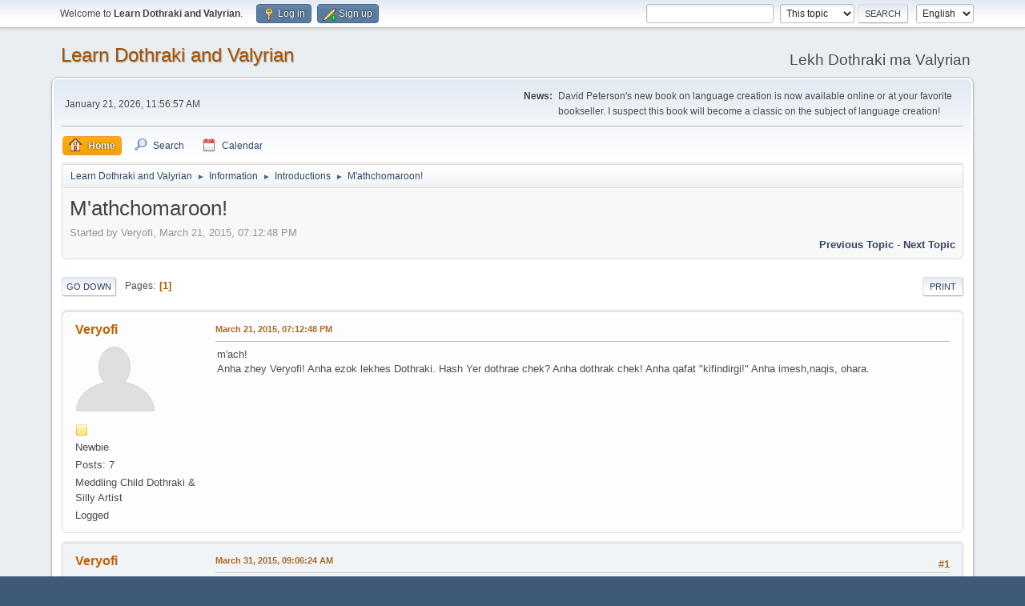

--- FILE ---
content_type: text/html; charset=UTF-8
request_url: https://forum.dothraki.org/index.php?PHPSESSID=119c2abd78a21243cc85c8d6f1e93aac&topic=416.0;prev_next=next
body_size: 8168
content:
<!DOCTYPE html>
<html lang="en-US">
<head>
	<meta charset="UTF-8">
	<link rel="stylesheet" href="https://forum.dothraki.org/Themes/default/css/minified_2010f780d3c4fbaf26cc0fca92af996f.css?smf216_1748203277">
	<style>
	img.avatar { max-width: 100px !important; max-height: 100px !important; }
	
	</style>
	<script type="89fe3bdf9916aac510cf8a8a-text/javascript">
		var smf_theme_url = "https://forum.dothraki.org/Themes/default";
		var smf_default_theme_url = "https://forum.dothraki.org/Themes/default";
		var smf_images_url = "https://forum.dothraki.org/Themes/default/images";
		var smf_smileys_url = "https://forum.dothraki.org/Smileys";
		var smf_smiley_sets = "default,aaron,akyhne,fugue,alienine";
		var smf_smiley_sets_default = "default";
		var smf_avatars_url = "https://forum.dothraki.org/avatars";
		var smf_scripturl = "https://forum.dothraki.org/index.php?PHPSESSID=119c2abd78a21243cc85c8d6f1e93aac&amp;";
		var smf_iso_case_folding = false;
		var smf_charset = "UTF-8";
		var smf_session_id = "6b50efb4e9264274f74cc13c90c44fd5";
		var smf_session_var = "b63fad1b2";
		var smf_member_id = 0;
		var ajax_notification_text = 'Loading...';
		var help_popup_heading_text = 'A little lost? Let me explain:';
		var banned_text = 'Sorry Guest, you are banned from using this forum!';
		var smf_txt_expand = 'Expand';
		var smf_txt_shrink = 'Shrink';
		var smf_collapseAlt = 'Hide';
		var smf_expandAlt = 'Show';
		var smf_quote_expand = false;
		var allow_xhjr_credentials = false;
	</script>
	<script src="https://ajax.googleapis.com/ajax/libs/jquery/3.6.3/jquery.min.js" type="89fe3bdf9916aac510cf8a8a-text/javascript"></script>
	<script src="https://forum.dothraki.org/Themes/default/scripts/jquery.sceditor.bbcode.min.js?smf216_1748203277" type="89fe3bdf9916aac510cf8a8a-text/javascript"></script>
	<script src="https://forum.dothraki.org/Themes/default/scripts/minified_c85238439b4feca82bd2dcf1aef96076.js?smf216_1748203277" type="89fe3bdf9916aac510cf8a8a-text/javascript"></script>
	<script src="https://forum.dothraki.org/Themes/default/scripts/minified_ff3684a010fb2ed14555066b2255b15e.js?smf216_1748203277" defer type="89fe3bdf9916aac510cf8a8a-text/javascript"></script>
	<script type="89fe3bdf9916aac510cf8a8a-text/javascript">
		var smf_smileys_url = 'https://forum.dothraki.org/Smileys/default';
		var bbc_quote_from = 'Quote from';
		var bbc_quote = 'Quote';
		var bbc_search_on = 'on';
	var smf_you_sure ='Are you sure you want to do this?';
	</script>
	<title>M'athchomaroon!</title>
	<meta name="viewport" content="width=device-width, initial-scale=1">
	<meta property="og:site_name" content="Learn Dothraki and Valyrian">
	<meta property="og:title" content="M'athchomaroon!">
	<meta name="keywords" content="dothraki, valyrian, game of thrones, hbo, david peterson, forum">
	<meta property="og:url" content="https://forum.dothraki.org/index.php?PHPSESSID=119c2abd78a21243cc85c8d6f1e93aac&amp;topic=411.0">
	<meta property="og:description" content="M'athchomaroon!">
	<meta name="description" content="M'athchomaroon!">
	<meta name="theme-color" content="#557EA0">
	<meta name="robots" content="noindex">
	<link rel="canonical" href="https://forum.dothraki.org/index.php?topic=411.0">
	<link rel="help" href="https://forum.dothraki.org/index.php?PHPSESSID=119c2abd78a21243cc85c8d6f1e93aac&amp;action=help">
	<link rel="contents" href="https://forum.dothraki.org/index.php?PHPSESSID=119c2abd78a21243cc85c8d6f1e93aac&amp;">
	<link rel="search" href="https://forum.dothraki.org/index.php?PHPSESSID=119c2abd78a21243cc85c8d6f1e93aac&amp;action=search">
	<link rel="alternate" type="application/rss+xml" title="Learn Dothraki and Valyrian - RSS" href="https://forum.dothraki.org/index.php?PHPSESSID=119c2abd78a21243cc85c8d6f1e93aac&amp;action=.xml;type=rss2;board=3">
	<link rel="alternate" type="application/atom+xml" title="Learn Dothraki and Valyrian - Atom" href="https://forum.dothraki.org/index.php?PHPSESSID=119c2abd78a21243cc85c8d6f1e93aac&amp;action=.xml;type=atom;board=3">
	<link rel="index" href="https://forum.dothraki.org/index.php?PHPSESSID=119c2abd78a21243cc85c8d6f1e93aac&amp;board=3.0">
</head>
<body id="chrome" class="action_messageindex board_3">
<div id="footerfix">
	<div id="top_section">
		<div class="inner_wrap">
			<ul class="floatleft" id="top_info">
				<li class="welcome">
					Welcome to <strong>Learn Dothraki and Valyrian</strong>.
				</li>
				<li class="button_login">
					<a href="https://forum.dothraki.org/index.php?PHPSESSID=119c2abd78a21243cc85c8d6f1e93aac&amp;action=login" class="open" onclick="if (!window.__cfRLUnblockHandlers) return false; return reqOverlayDiv(this.href, 'Log in', 'login');" data-cf-modified-89fe3bdf9916aac510cf8a8a-="">
						<span class="main_icons login"></span>
						<span class="textmenu">Log in</span>
					</a>
				</li>
				<li class="button_signup">
					<a href="https://forum.dothraki.org/index.php?PHPSESSID=119c2abd78a21243cc85c8d6f1e93aac&amp;action=signup" class="open">
						<span class="main_icons regcenter"></span>
						<span class="textmenu">Sign up</span>
					</a>
				</li>
			</ul>
			<form id="languages_form" method="get" class="floatright">
				<select id="language_select" name="language" onchange="if (!window.__cfRLUnblockHandlers) return false; this.form.submit()" data-cf-modified-89fe3bdf9916aac510cf8a8a-="">
					<option value="german">German</option>
					<option value="czech">Czech</option>
					<option value="russian">Russian</option>
					<option value="french">French</option>
					<option value="english" selected="selected">English</option>
				</select>
				<noscript>
					<input type="submit" value="Go">
				</noscript>
			</form>
			<form id="search_form" class="floatright" action="https://forum.dothraki.org/index.php?PHPSESSID=119c2abd78a21243cc85c8d6f1e93aac&amp;action=search2" method="post" accept-charset="UTF-8">
				<input type="search" name="search" value="">&nbsp;
				<select name="search_selection">
					<option value="all">Entire forum </option>
					<option value="topic" selected>This topic</option>
					<option value="board">This board</option>
				</select>
				<input type="hidden" name="sd_topic" value="411">
				<input type="submit" name="search2" value="Search" class="button">
				<input type="hidden" name="advanced" value="0">
			</form>
		</div><!-- .inner_wrap -->
	</div><!-- #top_section -->
	<div id="header">
		<h1 class="forumtitle">
			<a id="top" href="https://forum.dothraki.org/index.php?PHPSESSID=119c2abd78a21243cc85c8d6f1e93aac&amp;">Learn Dothraki and Valyrian</a>
		</h1>
		<div id="siteslogan">Lekh Dothraki ma Valyrian</div>
	</div>
	<div id="wrapper">
		<div id="upper_section">
			<div id="inner_section">
				<div id="inner_wrap" class="hide_720">
					<div class="user">
						<time datetime="2026-01-21T19:56:57Z">January 21, 2026, 11:56:57 AM</time>
					</div>
					<div class="news">
						<h2>News: </h2>
						<p>David Peterson&#39;s new book on language creation is now available online or at your favorite bookseller. I suspect this book will become a classic on the subject of language creation!</p>
					</div>
				</div>
				<a class="mobile_user_menu">
					<span class="menu_icon"></span>
					<span class="text_menu">Main Menu</span>
				</a>
				<div id="main_menu">
					<div id="mobile_user_menu" class="popup_container">
						<div class="popup_window description">
							<div class="popup_heading">Main Menu
								<a href="javascript:void(0);" class="main_icons hide_popup"></a>
							</div>
							
					<ul class="dropmenu menu_nav">
						<li class="button_home">
							<a class="active" href="https://forum.dothraki.org/index.php?PHPSESSID=119c2abd78a21243cc85c8d6f1e93aac&amp;">
								<span class="main_icons home"></span><span class="textmenu">Home</span>
							</a>
						</li>
						<li class="button_search">
							<a href="https://forum.dothraki.org/index.php?PHPSESSID=119c2abd78a21243cc85c8d6f1e93aac&amp;action=search">
								<span class="main_icons search"></span><span class="textmenu">Search</span>
							</a>
						</li>
						<li class="button_calendar">
							<a href="https://forum.dothraki.org/index.php?PHPSESSID=119c2abd78a21243cc85c8d6f1e93aac&amp;action=calendar">
								<span class="main_icons calendar"></span><span class="textmenu">Calendar</span>
							</a>
						</li>
					</ul><!-- .menu_nav -->
						</div>
					</div>
				</div>
				<div class="navigate_section">
					<ul>
						<li>
							<a href="https://forum.dothraki.org/index.php?PHPSESSID=119c2abd78a21243cc85c8d6f1e93aac&amp;"><span>Learn Dothraki and Valyrian</span></a>
						</li>
						<li>
							<span class="dividers"> &#9658; </span>
							<a href="https://forum.dothraki.org/index.php?PHPSESSID=119c2abd78a21243cc85c8d6f1e93aac&amp;#c3"><span>Information</span></a>
						</li>
						<li>
							<span class="dividers"> &#9658; </span>
							<a href="https://forum.dothraki.org/index.php?PHPSESSID=119c2abd78a21243cc85c8d6f1e93aac&amp;board=3.0"><span>Introductions</span></a>
						</li>
						<li class="last">
							<span class="dividers"> &#9658; </span>
							<a href="https://forum.dothraki.org/index.php?PHPSESSID=119c2abd78a21243cc85c8d6f1e93aac&amp;topic=411.0"><span>M'athchomaroon!</span></a>
						</li>
					</ul>
				</div><!-- .navigate_section -->
			</div><!-- #inner_section -->
		</div><!-- #upper_section -->
		<div id="content_section">
			<div id="main_content_section">
		<div id="display_head" class="information">
			<h2 class="display_title">
				<span id="top_subject">M'athchomaroon!</span>
			</h2>
			<p>Started by Veryofi, March 21, 2015, 07:12:48 PM</p>
			<span class="nextlinks floatright"><a href="https://forum.dothraki.org/index.php?PHPSESSID=119c2abd78a21243cc85c8d6f1e93aac&amp;topic=411.0;prev_next=prev#new">Previous topic</a> - <a href="https://forum.dothraki.org/index.php?PHPSESSID=119c2abd78a21243cc85c8d6f1e93aac&amp;topic=411.0;prev_next=next#new">Next topic</a></span>
		</div><!-- #display_head -->
		
		<div class="pagesection top">
			
		<div class="buttonlist floatright">
			
				<a class="button button_strip_print" href="https://forum.dothraki.org/index.php?PHPSESSID=119c2abd78a21243cc85c8d6f1e93aac&amp;action=printpage;topic=411.0"  rel="nofollow">Print</a>
		</div>
			 
			<div class="pagelinks floatleft">
				<a href="#bot" class="button">Go Down</a>
				<span class="pages">Pages</span><span class="current_page">1</span> 
			</div>
		<div class="mobile_buttons floatright">
			<a class="button mobile_act">User actions</a>
			
		</div>
		</div>
		<div id="forumposts">
			<form action="https://forum.dothraki.org/index.php?PHPSESSID=119c2abd78a21243cc85c8d6f1e93aac&amp;action=quickmod2;topic=411.0" method="post" accept-charset="UTF-8" name="quickModForm" id="quickModForm" onsubmit="if (!window.__cfRLUnblockHandlers) return false; return oQuickModify.bInEditMode ? oQuickModify.modifySave('6b50efb4e9264274f74cc13c90c44fd5', 'b63fad1b2') : false" data-cf-modified-89fe3bdf9916aac510cf8a8a-="">
				<div class="windowbg" id="msg2546">
					
					<div class="post_wrapper">
						<div class="poster">
							<h4>
								<a href="https://forum.dothraki.org/index.php?PHPSESSID=119c2abd78a21243cc85c8d6f1e93aac&amp;action=profile;u=2040" title="View the profile of Veryofi">Veryofi</a>
							</h4>
							<ul class="user_info">
								<li class="avatar">
									<a href="https://forum.dothraki.org/index.php?PHPSESSID=119c2abd78a21243cc85c8d6f1e93aac&amp;action=profile;u=2040"><img class="avatar" src="https://forum.dothraki.org/avatars/default.png" alt=""></a>
								</li>
								<li class="icons"><img src="https://forum.dothraki.org/Themes/default/images/membericons/icon.png" alt="*"></li>
								<li class="postgroup">Newbie</li>
								<li class="postcount">Posts: 7</li>
								<li class="blurb">Meddling Child Dothraki &amp; Silly Artist</li>
								<li class="profile">
									<ol class="profile_icons">
									</ol>
								</li><!-- .profile -->
								<li class="poster_ip">Logged</li>
							</ul>
						</div><!-- .poster -->
						<div class="postarea">
							<div class="keyinfo">
								<div id="subject_2546" class="subject_title subject_hidden">
									<a href="https://forum.dothraki.org/index.php?PHPSESSID=119c2abd78a21243cc85c8d6f1e93aac&amp;msg=2546" rel="nofollow">M'athchomaroon!</a>
								</div>
								
								<div class="postinfo">
									<span class="messageicon"  style="position: absolute; z-index: -1;">
										<img src="https://forum.dothraki.org/Themes/default/images/post/xx.png" alt="">
									</span>
									<a href="https://forum.dothraki.org/index.php?PHPSESSID=119c2abd78a21243cc85c8d6f1e93aac&amp;msg=2546" rel="nofollow" title="M'athchomaroon!" class="smalltext">March 21, 2015, 07:12:48 PM</a>
									<span class="spacer"></span>
									<span class="smalltext modified floatright" id="modified_2546">
									</span>
								</div>
								<div id="msg_2546_quick_mod"></div>
							</div><!-- .keyinfo -->
							<div class="post">
								<div class="inner" data-msgid="2546" id="msg_2546">
									m&#039;ach!<br />Anha zhey Veryofi! Anha ezok lekhes Dothraki. Hash Yer dothrae chek? Anha dothrak chek! Anha qafat &quot;kifindirgi!&quot; Anha imesh,naqis, ohara. 
								</div>
							</div><!-- .post -->
							<div class="under_message">
							</div><!-- .under_message -->
						</div><!-- .postarea -->
						<div class="moderatorbar">
						</div><!-- .moderatorbar -->
					</div><!-- .post_wrapper -->
				</div><!-- $message[css_class] -->
				<hr class="post_separator">
				<div class="windowbg" id="msg2554">
					
					
					<div class="post_wrapper">
						<div class="poster">
							<h4>
								<a href="https://forum.dothraki.org/index.php?PHPSESSID=119c2abd78a21243cc85c8d6f1e93aac&amp;action=profile;u=2040" title="View the profile of Veryofi">Veryofi</a>
							</h4>
							<ul class="user_info">
								<li class="avatar">
									<a href="https://forum.dothraki.org/index.php?PHPSESSID=119c2abd78a21243cc85c8d6f1e93aac&amp;action=profile;u=2040"><img class="avatar" src="https://forum.dothraki.org/avatars/default.png" alt=""></a>
								</li>
								<li class="icons"><img src="https://forum.dothraki.org/Themes/default/images/membericons/icon.png" alt="*"></li>
								<li class="postgroup">Newbie</li>
								<li class="postcount">Posts: 7</li>
								<li class="blurb">Meddling Child Dothraki &amp; Silly Artist</li>
								<li class="profile">
									<ol class="profile_icons">
									</ol>
								</li><!-- .profile -->
								<li class="poster_ip">Logged</li>
							</ul>
						</div><!-- .poster -->
						<div class="postarea">
							<div class="keyinfo">
								<div id="subject_2554" class="subject_title subject_hidden">
									<a href="https://forum.dothraki.org/index.php?PHPSESSID=119c2abd78a21243cc85c8d6f1e93aac&amp;msg=2554" rel="nofollow">Re: M'athchomaroon!</a>
								</div>
								<span class="page_number floatright">#1</span>
								<div class="postinfo">
									<span class="messageicon"  style="position: absolute; z-index: -1;">
										<img src="https://forum.dothraki.org/Themes/default/images/post/xx.png" alt="">
									</span>
									<a href="https://forum.dothraki.org/index.php?PHPSESSID=119c2abd78a21243cc85c8d6f1e93aac&amp;msg=2554" rel="nofollow" title="Reply #1 - Re: M'athchomaroon!" class="smalltext">March 31, 2015, 09:06:24 AM</a>
									<span class="spacer"></span>
									<span class="smalltext modified floatright" id="modified_2554">
									</span>
								</div>
								<div id="msg_2554_quick_mod"></div>
							</div><!-- .keyinfo -->
							<div class="post">
								<div class="inner" data-msgid="2554" id="msg_2554">
									My dothraki &#039;self&#039; is an annoying brat of a girlchild that likes to get into trouble; <br />My RL self is a 32 year old artist, that is learning Dothraki, and trying to make it fun and silly, and hoping it&#039;ll be a new way I can express myself, to keep me on my creative toes.&nbsp; Expect some of my questions to be strange and goofy, and my grammar to be horrid. <img src="https://forum.dothraki.org/Smileys/default/smiley.gif" alt="&#58;&#41;" title="Smiley" class="smiley">
								</div>
							</div><!-- .post -->
							<div class="under_message">
							</div><!-- .under_message -->
						</div><!-- .postarea -->
						<div class="moderatorbar">
						</div><!-- .moderatorbar -->
					</div><!-- .post_wrapper -->
				</div><!-- $message[css_class] -->
				<hr class="post_separator">
				<div class="windowbg" id="msg2555">
					
					
					<div class="post_wrapper">
						<div class="poster">
							<h4>
								<a href="https://forum.dothraki.org/index.php?PHPSESSID=119c2abd78a21243cc85c8d6f1e93aac&amp;action=profile;u=26" title="View the profile of Hrakkar">Hrakkar</a>
							</h4>
							<ul class="user_info">
								<li class="membergroup">Administrator</li>
								<li class="avatar">
									<a href="https://forum.dothraki.org/index.php?PHPSESSID=119c2abd78a21243cc85c8d6f1e93aac&amp;action=profile;u=26"><img class="avatar" src="http://www.lionlamb.us/temp/kenya_avatar.jpg" alt=""></a>
								</li>
								<li class="icons"><img src="https://forum.dothraki.org/Themes/default/images/membericons/iconadmin.png" alt="*"><img src="https://forum.dothraki.org/Themes/default/images/membericons/iconadmin.png" alt="*"><img src="https://forum.dothraki.org/Themes/default/images/membericons/iconadmin.png" alt="*"><img src="https://forum.dothraki.org/Themes/default/images/membericons/iconadmin.png" alt="*"><img src="https://forum.dothraki.org/Themes/default/images/membericons/iconadmin.png" alt="*"></li>
								<li class="postgroup">Sr. Member</li>
								<li class="postcount">Posts: 445</li>
								<li class="blurb">Dothraki Fan</li>
								<li class="profile">
									<ol class="profile_icons">
									</ol>
								</li><!-- .profile -->
								<li class="poster_ip">Logged</li>
							</ul>
						</div><!-- .poster -->
						<div class="postarea">
							<div class="keyinfo">
								<div id="subject_2555" class="subject_title subject_hidden">
									<a href="https://forum.dothraki.org/index.php?PHPSESSID=119c2abd78a21243cc85c8d6f1e93aac&amp;msg=2555" rel="nofollow">Re: M'athchomaroon!</a>
								</div>
								<span class="page_number floatright">#2</span>
								<div class="postinfo">
									<span class="messageicon"  style="position: absolute; z-index: -1;">
										<img src="https://forum.dothraki.org/Themes/default/images/post/xx.png" alt="">
									</span>
									<a href="https://forum.dothraki.org/index.php?PHPSESSID=119c2abd78a21243cc85c8d6f1e93aac&amp;msg=2555" rel="nofollow" title="Reply #2 - Re: M'athchomaroon!" class="smalltext">April 01, 2015, 02:21:37 PM</a>
									<span class="spacer"></span>
									<span class="smalltext modified floatright" id="modified_2555">
									</span>
								</div>
								<div id="msg_2555_quick_mod"></div>
							</div><!-- .keyinfo -->
							<div class="post">
								<div class="inner" data-msgid="2555" id="msg_2555">
									M&#039;ath, zhey Veryofi! Welcome to the learn Dothraki and Valyrian forums. Sorry, its a little quiet here these days. At the moment, I am being overwhelmed by stuff going on in my personal life, and have not been able to spend much time here.<br /><br />There are a couple other users who check the forum from time to time, notably Qvaak. He is exceptionally good with the language. I&#039;ll answer questions as well, but not as accurately as he can. Like you, my grammar can be a little rough.<br /><br />But one thing you will find here is the most up-to-date information on the language. Even though it has not been updated recently, the wiki and dictionary are pretty much accurate. There are a few words from David&#039;s book that haven&#039;t been added yet, as well as a few minor corrections. But nothing earthshaking. And I am hoping for a little free time later this spring to finally get these added (I have been working practically every weekend since the book was published.). There will likely be some new vocabulary as season five of GoT gets underway. Make sure you check out David Peterson&#039;s blog at <a href="//dithraki.com" class="bbc_link" target="_blank" rel="noopener">Dithraki.com</a><br /><br />The grammar sections should be correct, as far as we know.<br /><br />How did you go about learning Dothraki?
								</div>
							</div><!-- .post -->
							<div class="under_message">
							</div><!-- .under_message -->
						</div><!-- .postarea -->
						<div class="moderatorbar">
							<div class="signature" id="msg_2555_signature">
								Don&#039;t tell Khal Drogo I am here <img src="https://forum.dothraki.org/Smileys/default/wink.gif" alt=";&#41;" title="Wink" class="smiley">
							</div>
						</div><!-- .moderatorbar -->
					</div><!-- .post_wrapper -->
				</div><!-- $message[css_class] -->
				<hr class="post_separator">
				<div class="windowbg" id="msg2556">
					
					
					<div class="post_wrapper">
						<div class="poster">
							<h4>
								<a href="https://forum.dothraki.org/index.php?PHPSESSID=119c2abd78a21243cc85c8d6f1e93aac&amp;action=profile;u=2040" title="View the profile of Veryofi">Veryofi</a>
							</h4>
							<ul class="user_info">
								<li class="avatar">
									<a href="https://forum.dothraki.org/index.php?PHPSESSID=119c2abd78a21243cc85c8d6f1e93aac&amp;action=profile;u=2040"><img class="avatar" src="https://forum.dothraki.org/avatars/default.png" alt=""></a>
								</li>
								<li class="icons"><img src="https://forum.dothraki.org/Themes/default/images/membericons/icon.png" alt="*"></li>
								<li class="postgroup">Newbie</li>
								<li class="postcount">Posts: 7</li>
								<li class="blurb">Meddling Child Dothraki &amp; Silly Artist</li>
								<li class="profile">
									<ol class="profile_icons">
									</ol>
								</li><!-- .profile -->
								<li class="poster_ip">Logged</li>
							</ul>
						</div><!-- .poster -->
						<div class="postarea">
							<div class="keyinfo">
								<div id="subject_2556" class="subject_title subject_hidden">
									<a href="https://forum.dothraki.org/index.php?PHPSESSID=119c2abd78a21243cc85c8d6f1e93aac&amp;msg=2556" rel="nofollow">Re: M'athchomaroon!</a>
								</div>
								<span class="page_number floatright">#3</span>
								<div class="postinfo">
									<span class="messageicon"  style="position: absolute; z-index: -1;">
										<img src="https://forum.dothraki.org/Themes/default/images/post/xx.png" alt="">
									</span>
									<a href="https://forum.dothraki.org/index.php?PHPSESSID=119c2abd78a21243cc85c8d6f1e93aac&amp;msg=2556" rel="nofollow" title="Reply #3 - Re: M'athchomaroon!" class="smalltext">April 11, 2015, 06:28:42 AM</a>
									<span class="spacer"></span>
									<span class="smalltext modified floatright" id="modified_2556">
									</span>
								</div>
								<div id="msg_2556_quick_mod"></div>
							</div><!-- .keyinfo -->
							<div class="post">
								<div class="inner" data-msgid="2556" id="msg_2556">
									My best friend and I got the living language book/cd and the ap.<br />Our attempts at communication are basic so far, but we&#039;ve been able to understand eachother, and we&#039;ve used the dictionary from here to come up with our names.<br />
								</div>
							</div><!-- .post -->
							<div class="under_message">
							</div><!-- .under_message -->
						</div><!-- .postarea -->
						<div class="moderatorbar">
						</div><!-- .moderatorbar -->
					</div><!-- .post_wrapper -->
				</div><!-- $message[css_class] -->
				<hr class="post_separator">
				<div class="windowbg" id="msg2557">
					
					
					<div class="post_wrapper">
						<div class="poster">
							<h4>
								<a href="https://forum.dothraki.org/index.php?PHPSESSID=119c2abd78a21243cc85c8d6f1e93aac&amp;action=profile;u=2003" title="View the profile of larza">larza</a>
							</h4>
							<ul class="user_info">
								<li class="avatar">
									<a href="https://forum.dothraki.org/index.php?PHPSESSID=119c2abd78a21243cc85c8d6f1e93aac&amp;action=profile;u=2003"><img class="avatar" src="https://forum.dothraki.org/avatars/default.png" alt=""></a>
								</li>
								<li class="icons"><img src="https://forum.dothraki.org/Themes/default/images/membericons/icon.png" alt="*"></li>
								<li class="postgroup">Newbie</li>
								<li class="postcount">Posts: 7</li>
								<li class="blurb">ifak</li>
								<li class="profile">
									<ol class="profile_icons">
									</ol>
								</li><!-- .profile -->
								<li class="poster_ip">Logged</li>
							</ul>
						</div><!-- .poster -->
						<div class="postarea">
							<div class="keyinfo">
								<div id="subject_2557" class="subject_title subject_hidden">
									<a href="https://forum.dothraki.org/index.php?PHPSESSID=119c2abd78a21243cc85c8d6f1e93aac&amp;msg=2557" rel="nofollow">Re: M'athchomaroon!</a>
								</div>
								<span class="page_number floatright">#4</span>
								<div class="postinfo">
									<span class="messageicon"  style="position: absolute; z-index: -1;">
										<img src="https://forum.dothraki.org/Themes/default/images/post/xx.png" alt="">
									</span>
									<a href="https://forum.dothraki.org/index.php?PHPSESSID=119c2abd78a21243cc85c8d6f1e93aac&amp;msg=2557" rel="nofollow" title="Reply #4 - Re: M'athchomaroon!" class="smalltext">April 21, 2015, 02:24:50 AM</a>
									<span class="spacer"></span>
									<span class="smalltext modified floatright mvisible" id="modified_2557"><span class="lastedit">Last Edit</span>: April 21, 2015, 02:26:21 AM by larza
									</span>
								</div>
								<div id="msg_2557_quick_mod"></div>
							</div><!-- .keyinfo -->
							<div class="post">
								<div class="inner" data-msgid="2557" id="msg_2557">
									m&#039;ach, zhey veryofi (: <br /><br />you are lucky to have a friend who is learning Dothraki with you! I&#039;ve asked all mine and none of them think it&#039;s interesting. if you ever want somebody else to learn with or have conversations with, feel free to message me! I am not very good yet, and I mainly think it&#039;s because I have had so few places to practice. <br /><br />hajas,<br />larza 
								</div>
							</div><!-- .post -->
							<div class="under_message">
							</div><!-- .under_message -->
						</div><!-- .postarea -->
						<div class="moderatorbar">
						</div><!-- .moderatorbar -->
					</div><!-- .post_wrapper -->
				</div><!-- $message[css_class] -->
				<hr class="post_separator">
				<div class="windowbg" id="msg2558">
					
					
					<div class="post_wrapper">
						<div class="poster">
							<h4>
								<a href="https://forum.dothraki.org/index.php?PHPSESSID=119c2abd78a21243cc85c8d6f1e93aac&amp;action=profile;u=26" title="View the profile of Hrakkar">Hrakkar</a>
							</h4>
							<ul class="user_info">
								<li class="membergroup">Administrator</li>
								<li class="avatar">
									<a href="https://forum.dothraki.org/index.php?PHPSESSID=119c2abd78a21243cc85c8d6f1e93aac&amp;action=profile;u=26"><img class="avatar" src="http://www.lionlamb.us/temp/kenya_avatar.jpg" alt=""></a>
								</li>
								<li class="icons"><img src="https://forum.dothraki.org/Themes/default/images/membericons/iconadmin.png" alt="*"><img src="https://forum.dothraki.org/Themes/default/images/membericons/iconadmin.png" alt="*"><img src="https://forum.dothraki.org/Themes/default/images/membericons/iconadmin.png" alt="*"><img src="https://forum.dothraki.org/Themes/default/images/membericons/iconadmin.png" alt="*"><img src="https://forum.dothraki.org/Themes/default/images/membericons/iconadmin.png" alt="*"></li>
								<li class="postgroup">Sr. Member</li>
								<li class="postcount">Posts: 445</li>
								<li class="blurb">Dothraki Fan</li>
								<li class="profile">
									<ol class="profile_icons">
									</ol>
								</li><!-- .profile -->
								<li class="poster_ip">Logged</li>
							</ul>
						</div><!-- .poster -->
						<div class="postarea">
							<div class="keyinfo">
								<div id="subject_2558" class="subject_title subject_hidden">
									<a href="https://forum.dothraki.org/index.php?PHPSESSID=119c2abd78a21243cc85c8d6f1e93aac&amp;msg=2558" rel="nofollow">Re: M'athchomaroon!</a>
								</div>
								<span class="page_number floatright">#5</span>
								<div class="postinfo">
									<span class="messageicon"  style="position: absolute; z-index: -1;">
										<img src="https://forum.dothraki.org/Themes/default/images/post/xx.png" alt="">
									</span>
									<a href="https://forum.dothraki.org/index.php?PHPSESSID=119c2abd78a21243cc85c8d6f1e93aac&amp;msg=2558" rel="nofollow" title="Reply #5 - Re: M'athchomaroon!" class="smalltext">April 21, 2015, 01:50:01 PM</a>
									<span class="spacer"></span>
									<span class="smalltext modified floatright" id="modified_2558">
									</span>
								</div>
								<div id="msg_2558_quick_mod"></div>
							</div><!-- .keyinfo -->
							<div class="post">
								<div class="inner" data-msgid="2558" id="msg_2558">
									I don&#039;t think we ever got a Teamspeak server going here, like what exists on the LearnNavi side of this system. If we did, it was so long ago that I can&#039;t remember it. Teamspeak allows voice chats via the internet.&nbsp; However, this is something that could be arranged, and I don&#039;t believe it costs anything.<br /><br />Very good on having both the book and the app. I found that it takes using more than one of the three available tools together to do a good job of learning. One advantage you also have is the speaker of much of this material was either David Peterson or someone directly coached by him. If you learn from these materials, you are learning to speak Dothraki the correct way!
								</div>
							</div><!-- .post -->
							<div class="under_message">
							</div><!-- .under_message -->
						</div><!-- .postarea -->
						<div class="moderatorbar">
							<div class="signature" id="msg_2558_signature">
								Don&#039;t tell Khal Drogo I am here <img src="https://forum.dothraki.org/Smileys/default/wink.gif" alt=";&#41;" title="Wink" class="smiley">
							</div>
						</div><!-- .moderatorbar -->
					</div><!-- .post_wrapper -->
				</div><!-- $message[css_class] -->
				<hr class="post_separator">
				<div class="windowbg" id="msg2559">
					
					
					<div class="post_wrapper">
						<div class="poster">
							<h4>
								<a href="https://forum.dothraki.org/index.php?PHPSESSID=119c2abd78a21243cc85c8d6f1e93aac&amp;action=profile;u=2003" title="View the profile of larza">larza</a>
							</h4>
							<ul class="user_info">
								<li class="avatar">
									<a href="https://forum.dothraki.org/index.php?PHPSESSID=119c2abd78a21243cc85c8d6f1e93aac&amp;action=profile;u=2003"><img class="avatar" src="https://forum.dothraki.org/avatars/default.png" alt=""></a>
								</li>
								<li class="icons"><img src="https://forum.dothraki.org/Themes/default/images/membericons/icon.png" alt="*"></li>
								<li class="postgroup">Newbie</li>
								<li class="postcount">Posts: 7</li>
								<li class="blurb">ifak</li>
								<li class="profile">
									<ol class="profile_icons">
									</ol>
								</li><!-- .profile -->
								<li class="poster_ip">Logged</li>
							</ul>
						</div><!-- .poster -->
						<div class="postarea">
							<div class="keyinfo">
								<div id="subject_2559" class="subject_title subject_hidden">
									<a href="https://forum.dothraki.org/index.php?PHPSESSID=119c2abd78a21243cc85c8d6f1e93aac&amp;msg=2559" rel="nofollow">Re: M'athchomaroon!</a>
								</div>
								<span class="page_number floatright">#6</span>
								<div class="postinfo">
									<span class="messageicon"  style="position: absolute; z-index: -1;">
										<img src="https://forum.dothraki.org/Themes/default/images/post/xx.png" alt="">
									</span>
									<a href="https://forum.dothraki.org/index.php?PHPSESSID=119c2abd78a21243cc85c8d6f1e93aac&amp;msg=2559" rel="nofollow" title="Reply #6 - Re: M'athchomaroon!" class="smalltext">April 22, 2015, 01:48:11 AM</a>
									<span class="spacer"></span>
									<span class="smalltext modified floatright" id="modified_2559">
									</span>
								</div>
								<div id="msg_2559_quick_mod"></div>
							</div><!-- .keyinfo -->
							<div class="post">
								<div class="inner" data-msgid="2559" id="msg_2559">
									agreed with Hrakkar. I have the book and the app and they are different enough to both be really useful, and I&#039;ve also benefited a lot from perusing this forum. <br /><br />the Teamspeak thing sounds enormously helpful. I&#039;d certainly use it if it were to happen.
								</div>
							</div><!-- .post -->
							<div class="under_message">
							</div><!-- .under_message -->
						</div><!-- .postarea -->
						<div class="moderatorbar">
						</div><!-- .moderatorbar -->
					</div><!-- .post_wrapper -->
				</div><!-- $message[css_class] -->
				<hr class="post_separator">
				<div class="windowbg" id="msg2560">
					
					
					<div class="post_wrapper">
						<div class="poster">
							<h4>
								<a href="https://forum.dothraki.org/index.php?PHPSESSID=119c2abd78a21243cc85c8d6f1e93aac&amp;action=profile;u=2040" title="View the profile of Veryofi">Veryofi</a>
							</h4>
							<ul class="user_info">
								<li class="avatar">
									<a href="https://forum.dothraki.org/index.php?PHPSESSID=119c2abd78a21243cc85c8d6f1e93aac&amp;action=profile;u=2040"><img class="avatar" src="https://forum.dothraki.org/avatars/default.png" alt=""></a>
								</li>
								<li class="icons"><img src="https://forum.dothraki.org/Themes/default/images/membericons/icon.png" alt="*"></li>
								<li class="postgroup">Newbie</li>
								<li class="postcount">Posts: 7</li>
								<li class="blurb">Meddling Child Dothraki &amp; Silly Artist</li>
								<li class="profile">
									<ol class="profile_icons">
									</ol>
								</li><!-- .profile -->
								<li class="poster_ip">Logged</li>
							</ul>
						</div><!-- .poster -->
						<div class="postarea">
							<div class="keyinfo">
								<div id="subject_2560" class="subject_title subject_hidden">
									<a href="https://forum.dothraki.org/index.php?PHPSESSID=119c2abd78a21243cc85c8d6f1e93aac&amp;msg=2560" rel="nofollow">Re: M'athchomaroon!</a>
								</div>
								<span class="page_number floatright">#7</span>
								<div class="postinfo">
									<span class="messageicon"  style="position: absolute; z-index: -1;">
										<img src="https://forum.dothraki.org/Themes/default/images/post/xx.png" alt="">
									</span>
									<a href="https://forum.dothraki.org/index.php?PHPSESSID=119c2abd78a21243cc85c8d6f1e93aac&amp;msg=2560" rel="nofollow" title="Reply #7 - Re: M'athchomaroon!" class="smalltext">April 22, 2015, 12:21:30 PM</a>
									<span class="spacer"></span>
									<span class="smalltext modified floatright" id="modified_2560">
									</span>
								</div>
								<div id="msg_2560_quick_mod"></div>
							</div><!-- .keyinfo -->
							<div class="post">
								<div class="inner" data-msgid="2560" id="msg_2560">
									I will admit I am not good at speaking aloud. IRL I&#039;m a bit shy. <br />But I&#039;m working on things. At the least I&#039;d like to be eventually comfortable reading and writing in dothraki. 
								</div>
							</div><!-- .post -->
							<div class="under_message">
							</div><!-- .under_message -->
						</div><!-- .postarea -->
						<div class="moderatorbar">
						</div><!-- .moderatorbar -->
					</div><!-- .post_wrapper -->
				</div><!-- $message[css_class] -->
				<hr class="post_separator">
				<div class="windowbg" id="msg2561">
					
					
					<div class="post_wrapper">
						<div class="poster">
							<h4>
								<a href="https://forum.dothraki.org/index.php?PHPSESSID=119c2abd78a21243cc85c8d6f1e93aac&amp;action=profile;u=26" title="View the profile of Hrakkar">Hrakkar</a>
							</h4>
							<ul class="user_info">
								<li class="membergroup">Administrator</li>
								<li class="avatar">
									<a href="https://forum.dothraki.org/index.php?PHPSESSID=119c2abd78a21243cc85c8d6f1e93aac&amp;action=profile;u=26"><img class="avatar" src="http://www.lionlamb.us/temp/kenya_avatar.jpg" alt=""></a>
								</li>
								<li class="icons"><img src="https://forum.dothraki.org/Themes/default/images/membericons/iconadmin.png" alt="*"><img src="https://forum.dothraki.org/Themes/default/images/membericons/iconadmin.png" alt="*"><img src="https://forum.dothraki.org/Themes/default/images/membericons/iconadmin.png" alt="*"><img src="https://forum.dothraki.org/Themes/default/images/membericons/iconadmin.png" alt="*"><img src="https://forum.dothraki.org/Themes/default/images/membericons/iconadmin.png" alt="*"></li>
								<li class="postgroup">Sr. Member</li>
								<li class="postcount">Posts: 445</li>
								<li class="blurb">Dothraki Fan</li>
								<li class="profile">
									<ol class="profile_icons">
									</ol>
								</li><!-- .profile -->
								<li class="poster_ip">Logged</li>
							</ul>
						</div><!-- .poster -->
						<div class="postarea">
							<div class="keyinfo">
								<div id="subject_2561" class="subject_title subject_hidden">
									<a href="https://forum.dothraki.org/index.php?PHPSESSID=119c2abd78a21243cc85c8d6f1e93aac&amp;msg=2561" rel="nofollow">Re: M'athchomaroon!</a>
								</div>
								<span class="page_number floatright">#8</span>
								<div class="postinfo">
									<span class="messageicon"  style="position: absolute; z-index: -1;">
										<img src="https://forum.dothraki.org/Themes/default/images/post/xx.png" alt="">
									</span>
									<a href="https://forum.dothraki.org/index.php?PHPSESSID=119c2abd78a21243cc85c8d6f1e93aac&amp;msg=2561" rel="nofollow" title="Reply #8 - Re: M'athchomaroon!" class="smalltext">April 22, 2015, 01:47:37 PM</a>
									<span class="spacer"></span>
									<span class="smalltext modified floatright" id="modified_2561">
									</span>
								</div>
								<div id="msg_2561_quick_mod"></div>
							</div><!-- .keyinfo -->
							<div class="post">
								<div class="inner" data-msgid="2561" id="msg_2561">
									Its interesting that most folks are more comfortable reading and writing Dothraki, even though technically, it is a spoken-only language. The same seems to be true of Na&#039;vi as well. Dothraki has a definite edge over Na&#039;vi because it has had a good deal of properly spoken Dothraki since early on. Na&#039;vi has a fair amount of it as well now, but it didn&#039;t at first.<br /><br />One thing this community needs is some in-person meetups where at least part of the activity is speaking the languages (Dothraki and Valyrian). A few of us gather at certain sci-fi conventions, and similar events out here in the western US, but as far as I know, nothing else.<br /><br />It definitely takes some time of regular study and use to be proficient. For Na&#039;vi, it has taken 5 years to get to the point where I can carry on an impromptu, basic conversation with a friend. So, if you really want to learn, don&#039;t let discouragement rob you of what you have gained so far. Figure out how to use some Dothraki in your everyday life, like in talking to your pets, taking certain kinds of notes, commanding horses <img src="https://forum.dothraki.org/Smileys/default/wink.gif" alt=";&#41;" title="Wink" class="smiley"> etc.
								</div>
							</div><!-- .post -->
							<div class="under_message">
							</div><!-- .under_message -->
						</div><!-- .postarea -->
						<div class="moderatorbar">
							<div class="signature" id="msg_2561_signature">
								Don&#039;t tell Khal Drogo I am here <img src="https://forum.dothraki.org/Smileys/default/wink.gif" alt=";&#41;" title="Wink" class="smiley">
							</div>
						</div><!-- .moderatorbar -->
					</div><!-- .post_wrapper -->
				</div><!-- $message[css_class] -->
				<hr class="post_separator">
				<div class="windowbg" id="msg2562">
					
					
					<div class="post_wrapper">
						<div class="poster">
							<h4>
								<a href="https://forum.dothraki.org/index.php?PHPSESSID=119c2abd78a21243cc85c8d6f1e93aac&amp;action=profile;u=2003" title="View the profile of larza">larza</a>
							</h4>
							<ul class="user_info">
								<li class="avatar">
									<a href="https://forum.dothraki.org/index.php?PHPSESSID=119c2abd78a21243cc85c8d6f1e93aac&amp;action=profile;u=2003"><img class="avatar" src="https://forum.dothraki.org/avatars/default.png" alt=""></a>
								</li>
								<li class="icons"><img src="https://forum.dothraki.org/Themes/default/images/membericons/icon.png" alt="*"></li>
								<li class="postgroup">Newbie</li>
								<li class="postcount">Posts: 7</li>
								<li class="blurb">ifak</li>
								<li class="profile">
									<ol class="profile_icons">
									</ol>
								</li><!-- .profile -->
								<li class="poster_ip">Logged</li>
							</ul>
						</div><!-- .poster -->
						<div class="postarea">
							<div class="keyinfo">
								<div id="subject_2562" class="subject_title subject_hidden">
									<a href="https://forum.dothraki.org/index.php?PHPSESSID=119c2abd78a21243cc85c8d6f1e93aac&amp;msg=2562" rel="nofollow">Re: M'athchomaroon!</a>
								</div>
								<span class="page_number floatright">#9</span>
								<div class="postinfo">
									<span class="messageicon"  style="position: absolute; z-index: -1;">
										<img src="https://forum.dothraki.org/Themes/default/images/post/xx.png" alt="">
									</span>
									<a href="https://forum.dothraki.org/index.php?PHPSESSID=119c2abd78a21243cc85c8d6f1e93aac&amp;msg=2562" rel="nofollow" title="Reply #9 - Re: M'athchomaroon!" class="smalltext">April 22, 2015, 08:19:39 PM</a>
									<span class="spacer"></span>
									<span class="smalltext modified floatright" id="modified_2562">
									</span>
								</div>
								<div id="msg_2562_quick_mod"></div>
							</div><!-- .keyinfo -->
							<div class="post">
								<div class="inner" data-msgid="2562" id="msg_2562">
									Five years! that sounds like a long time, but I suppose it&#039;s hard to get really steeped in a language if you can&#039;t learn with native speakers. <br />I don&#039;t know if I would be able to learn any language if I couldn&#039;t write it, though I definitely find my spoken Dothraki comes along at the same pace as written. It is so much fun to speak out loud. <br />Talking to pets and taking notes are really good suggestions. I have been doing both of those! My cat&#039;s been called &quot;Hrazef rikh&quot; (rotten horse) a lot lately. Hooray for &quot;practical&quot; application? 
								</div>
							</div><!-- .post -->
							<div class="under_message">
							</div><!-- .under_message -->
						</div><!-- .postarea -->
						<div class="moderatorbar">
						</div><!-- .moderatorbar -->
					</div><!-- .post_wrapper -->
				</div><!-- $message[css_class] -->
				<hr class="post_separator">
				<div class="windowbg" id="msg2563">
					
					<a id="new"></a>
					<div class="post_wrapper">
						<div class="poster">
							<h4>
								<a href="https://forum.dothraki.org/index.php?PHPSESSID=119c2abd78a21243cc85c8d6f1e93aac&amp;action=profile;u=2003" title="View the profile of larza">larza</a>
							</h4>
							<ul class="user_info">
								<li class="avatar">
									<a href="https://forum.dothraki.org/index.php?PHPSESSID=119c2abd78a21243cc85c8d6f1e93aac&amp;action=profile;u=2003"><img class="avatar" src="https://forum.dothraki.org/avatars/default.png" alt=""></a>
								</li>
								<li class="icons"><img src="https://forum.dothraki.org/Themes/default/images/membericons/icon.png" alt="*"></li>
								<li class="postgroup">Newbie</li>
								<li class="postcount">Posts: 7</li>
								<li class="blurb">ifak</li>
								<li class="profile">
									<ol class="profile_icons">
									</ol>
								</li><!-- .profile -->
								<li class="poster_ip">Logged</li>
							</ul>
						</div><!-- .poster -->
						<div class="postarea">
							<div class="keyinfo">
								<div id="subject_2563" class="subject_title subject_hidden">
									<a href="https://forum.dothraki.org/index.php?PHPSESSID=119c2abd78a21243cc85c8d6f1e93aac&amp;msg=2563" rel="nofollow">Re: M'athchomaroon!</a>
								</div>
								<span class="page_number floatright">#10</span>
								<div class="postinfo">
									<span class="messageicon"  style="position: absolute; z-index: -1;">
										<img src="https://forum.dothraki.org/Themes/default/images/post/xx.png" alt="">
									</span>
									<a href="https://forum.dothraki.org/index.php?PHPSESSID=119c2abd78a21243cc85c8d6f1e93aac&amp;msg=2563" rel="nofollow" title="Reply #10 - Re: M'athchomaroon!" class="smalltext">April 22, 2015, 08:23:16 PM</a>
									<span class="spacer"></span>
									<span class="smalltext modified floatright" id="modified_2563">
									</span>
								</div>
								<div id="msg_2563_quick_mod"></div>
							</div><!-- .keyinfo -->
							<div class="post">
								<div class="inner" data-msgid="2563" id="msg_2563">
									Hrakkar, what scifi events do you go to? I also live in the western US.
								</div>
							</div><!-- .post -->
							<div class="under_message">
							</div><!-- .under_message -->
						</div><!-- .postarea -->
						<div class="moderatorbar">
						</div><!-- .moderatorbar -->
					</div><!-- .post_wrapper -->
				</div><!-- $message[css_class] -->
				<hr class="post_separator">
			</form>
		</div><!-- #forumposts -->
		<div class="pagesection">
			
		<div class="buttonlist floatright">
			
				<a class="button button_strip_print" href="https://forum.dothraki.org/index.php?PHPSESSID=119c2abd78a21243cc85c8d6f1e93aac&amp;action=printpage;topic=411.0"  rel="nofollow">Print</a>
		</div>
			 
			<div class="pagelinks floatleft">
				<a href="#main_content_section" class="button" id="bot">Go Up</a>
				<span class="pages">Pages</span><span class="current_page">1</span> 
			</div>
		<div class="mobile_buttons floatright">
			<a class="button mobile_act">User actions</a>
			
		</div>
		</div>
				<div class="navigate_section">
					<ul>
						<li>
							<a href="https://forum.dothraki.org/index.php?PHPSESSID=119c2abd78a21243cc85c8d6f1e93aac&amp;"><span>Learn Dothraki and Valyrian</span></a>
						</li>
						<li>
							<span class="dividers"> &#9658; </span>
							<a href="https://forum.dothraki.org/index.php?PHPSESSID=119c2abd78a21243cc85c8d6f1e93aac&amp;#c3"><span>Information</span></a>
						</li>
						<li>
							<span class="dividers"> &#9658; </span>
							<a href="https://forum.dothraki.org/index.php?PHPSESSID=119c2abd78a21243cc85c8d6f1e93aac&amp;board=3.0"><span>Introductions</span></a>
						</li>
						<li class="last">
							<span class="dividers"> &#9658; </span>
							<a href="https://forum.dothraki.org/index.php?PHPSESSID=119c2abd78a21243cc85c8d6f1e93aac&amp;topic=411.0"><span>M'athchomaroon!</span></a>
						</li>
					</ul>
				</div><!-- .navigate_section -->
		<div id="moderationbuttons">
			
		</div>
		<div id="display_jump_to"></div>
		<div id="mobile_action" class="popup_container">
			<div class="popup_window description">
				<div class="popup_heading">
					User actions
					<a href="javascript:void(0);" class="main_icons hide_popup"></a>
				</div>
				
		<div class="buttonlist">
			
				<a class="button button_strip_print" href="https://forum.dothraki.org/index.php?PHPSESSID=119c2abd78a21243cc85c8d6f1e93aac&amp;action=printpage;topic=411.0"  rel="nofollow">Print</a>
		</div>
			</div>
		</div>
		<script type="89fe3bdf9916aac510cf8a8a-text/javascript">
			if ('XMLHttpRequest' in window)
			{
				var oQuickModify = new QuickModify({
					sScriptUrl: smf_scripturl,
					sClassName: 'quick_edit',
					bShowModify: true,
					iTopicId: 411,
					sTemplateBodyEdit: '\n\t\t\t\t\t\t<div id="quick_edit_body_container">\n\t\t\t\t\t\t\t<div id="error_box" class="error"><' + '/div>\n\t\t\t\t\t\t\t<textarea class="editor" name="message" rows="12" tabindex="1">%body%<' + '/textarea><br>\n\t\t\t\t\t\t\t<input type="hidden" name="b63fad1b2" value="6b50efb4e9264274f74cc13c90c44fd5">\n\t\t\t\t\t\t\t<input type="hidden" name="topic" value="411">\n\t\t\t\t\t\t\t<input type="hidden" name="msg" value="%msg_id%">\n\t\t\t\t\t\t\t<div class="righttext quickModifyMargin">\n\t\t\t\t\t\t\t\t<input type="submit" name="post" value="Save" tabindex="2" onclick="return oQuickModify.modifySave(\'6b50efb4e9264274f74cc13c90c44fd5\', \'b63fad1b2\');" accesskey="s" class="button"> <input type="submit" name="cancel" value="Cancel" tabindex="3" onclick="return oQuickModify.modifyCancel();" class="button">\n\t\t\t\t\t\t\t<' + '/div>\n\t\t\t\t\t\t<' + '/div>',
					sTemplateSubjectEdit: '<input type="text" name="subject" value="%subject%" size="80" maxlength="80" tabindex="4">',
					sTemplateBodyNormal: '%body%',
					sTemplateSubjectNormal: '<a hr'+'ef="' + smf_scripturl + '?topic=411.msg%msg_id%#msg%msg_id%" rel="nofollow">%subject%<' + '/a>',
					sTemplateTopSubject: '%subject%',
					sTemplateReasonEdit: 'Reason for editing: <input type="text" name="modify_reason" value="%modify_reason%" size="80" maxlength="80" tabindex="5" class="quickModifyMargin">',
					sTemplateReasonNormal: '%modify_text',
					sErrorBorderStyle: '1px solid red'
				});

				aJumpTo[aJumpTo.length] = new JumpTo({
					sContainerId: "display_jump_to",
					sJumpToTemplate: "<label class=\"smalltext jump_to\" for=\"%select_id%\">Jump to<" + "/label> %dropdown_list%",
					iCurBoardId: 3,
					iCurBoardChildLevel: 0,
					sCurBoardName: "Introductions",
					sBoardChildLevelIndicator: "==",
					sBoardPrefix: "=> ",
					sCatSeparator: "-----------------------------",
					sCatPrefix: "",
					sGoButtonLabel: "Go"
				});

				aIconLists[aIconLists.length] = new IconList({
					sBackReference: "aIconLists[" + aIconLists.length + "]",
					sIconIdPrefix: "msg_icon_",
					sScriptUrl: smf_scripturl,
					bShowModify: true,
					iBoardId: 3,
					iTopicId: 411,
					sSessionId: smf_session_id,
					sSessionVar: smf_session_var,
					sLabelIconList: "Message icon",
					sBoxBackground: "transparent",
					sBoxBackgroundHover: "#ffffff",
					iBoxBorderWidthHover: 1,
					sBoxBorderColorHover: "#adadad" ,
					sContainerBackground: "#ffffff",
					sContainerBorder: "1px solid #adadad",
					sItemBorder: "1px solid #ffffff",
					sItemBorderHover: "1px dotted gray",
					sItemBackground: "transparent",
					sItemBackgroundHover: "#e0e0f0"
				});
			}
		</script>
			</div><!-- #main_content_section -->
		</div><!-- #content_section -->
	</div><!-- #wrapper -->
</div><!-- #footerfix -->
	<div id="footer">
		<div class="inner_wrap">
		<ul>
			<li class="floatright"><a href="https://forum.dothraki.org/index.php?PHPSESSID=119c2abd78a21243cc85c8d6f1e93aac&amp;action=help">Help</a> | <a href="https://forum.dothraki.org/index.php?PHPSESSID=119c2abd78a21243cc85c8d6f1e93aac&amp;action=agreement">Terms and Rules</a> | <a href="#top_section">Go Up &#9650;</a></li>
			<li class="copyright"><a href="https://forum.dothraki.org/index.php?PHPSESSID=119c2abd78a21243cc85c8d6f1e93aac&amp;action=credits" title="License" target="_blank" rel="noopener">SMF 2.1.6 &copy; 2025</a>, <a href="https://www.simplemachines.org" title="Simple Machines" target="_blank" rel="noopener">Simple Machines</a></li>
		</ul>
		</div>
	</div><!-- #footer -->
<script type="89fe3bdf9916aac510cf8a8a-text/javascript">
window.addEventListener("DOMContentLoaded", function() {
	function triggerCron()
	{
		$.get('https://forum.dothraki.org' + "/cron.php?ts=1769025405");
	}
	window.setTimeout(triggerCron, 1);
		$.sceditor.locale["en"] = {
			"Width (optional):": "Width (optional):",
			"Height (optional):": "Height (optional):",
			"Insert": "Insert",
			"Description (optional):": "Description (optional)",
			"Rows:": "Rows:",
			"Cols:": "Cols:",
			"URL:": "URL:",
			"E-mail:": "E-mail:",
			"Video URL:": "Video URL:",
			"More": "More",
			"Close": "Close",
			dateFormat: "month/day/year"
		};
});
</script>
<script src="/cdn-cgi/scripts/7d0fa10a/cloudflare-static/rocket-loader.min.js" data-cf-settings="89fe3bdf9916aac510cf8a8a-|49" defer></script></body>
</html>